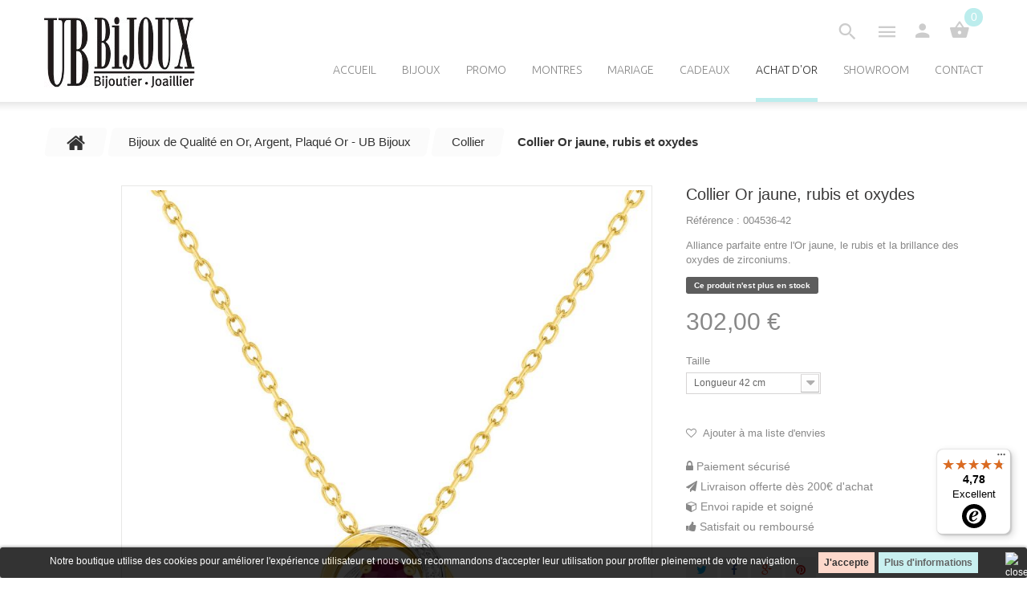

--- FILE ---
content_type: text/html; charset=utf-8
request_url: https://www.ubbijoux.com/collier/21747-collier-or-jaune-rubis-et-oxydes.html
body_size: 19091
content:
<!DOCTYPE HTML> <!--[if lt IE 7]><html class="no-js lt-ie9 lt-ie8 lt-ie7" lang="fr-fr"><![endif]--> <!--[if IE 7]><html class="no-js lt-ie9 lt-ie8 ie7" lang="fr-fr"><![endif]--> <!--[if IE 8]><html class="no-js lt-ie9 ie8" lang="fr-fr"><![endif]--> <!--[if gt IE 8]><html class="no-js ie9" lang="fr-fr"><![endif]--><html lang="fr-fr"><head><meta charset="utf-8" /><title>Collier Or jaune, rubis et oxydes</title><meta name="description" content="Tous les modèles de colliers et chaines en Or jaune, rubis et oxydes sont en vente dans votre bijouterie UBBijoux. Trouvez votre style grâce à notre large choix de bijoux, alors collier en or ou fantaisie ou encore sautoir, faites votre choix !" /><meta name="keywords" content="collier or jaune,rubis et oxydes de zirconium,collier en or jaune et rubis,collier femme en or jaune serti pierres blanches,collier or jaune et zircon,collier femme avec oxydes de zirconium" /><meta name="generator" content="PrestaShop" /><meta name="robots" content="index,follow" /><meta name="viewport" content="width=device-width, minimum-scale=0.25, maximum-scale=1.0, initial-scale=1.0" /><meta name="apple-mobile-web-app-capable" content="yes" /><link rel="icon" type="image/vnd.microsoft.icon" href="/img/favicon.jpg?1752759683" /><link rel="shortcut icon" type="image/x-icon" href="/img/favicon.jpg?1752759683" /><link rel="stylesheet" href="https://cdn.jsdelivr.net/npm/@alma/widgets@3.x.x/dist/widgets.min.css" media="all" /><link rel="stylesheet" href="https://www.ubbijoux.com/themes/theme1280/cache/v_235_821d48f15f06fd9c18fcf7b05688283e_all.css" media="all" /><link rel="stylesheet" href="https://www.ubbijoux.com/themes/theme1280/cache/v_235_8874a0af9c4919fcdb5642737bd8d2c5_print.css" media="print" /> <script type="text/javascript">/* <![CDATA[ */;var CUSTOMIZE_TEXTFIELD=1;var FancyboxI18nClose='Fermer';var FancyboxI18nNext='Suivant';var FancyboxI18nPrev='Pr&eacute;c&eacute;dent';var PS_CATALOG_MODE=false;var added_to_wishlist='Le produit a été ajouté à votre liste.';var ajax_allowed=true;var ajaxsearch=true;var allowBuyWhenOutOfStock=false;var attribute_anchor_separator='-';var attributesCombinations=[{"id_attribute":"61","id_attribute_group":"3","attribute":"longueur_42_cm","group":"taillechaine"}];var availableLaterValue='Rupture momentanée';var availableNowValue='En stock';var baseDir='https://www.ubbijoux.com/';var baseUri='https://www.ubbijoux.com/';var combinations={"8812":{"attributes_values":{"3":"Longueur 42 cm"},"attributes":[61],"price":53.33,"specific_price":[],"ecotax":0,"weight":0,"quantity":0,"reference":"004536-42","unit_impact":0,"minimal_quantity":"1","date_formatted":"","available_date":"","id_image":-1,"list":"'61'"}};var combinationsFromController={"8812":{"attributes_values":{"3":"Longueur 42 cm"},"attributes":[61],"price":53.33,"specific_price":[],"ecotax":0,"weight":0,"quantity":0,"reference":"004536-42","unit_impact":0,"minimal_quantity":"1","date_formatted":"","available_date":"","id_image":-1,"list":"'61'"}};var contentOnly=false;var currency={"id":1,"name":"Euro","iso_code":"EUR","iso_code_num":"978","sign":"\u20ac","blank":"1","conversion_rate":"1.000000","deleted":"0","format":"2","decimals":"1","active":"1","prefix":"","suffix":" \u20ac","id_shop_list":null,"force_id":false};var currencyBlank=1;var currencyFormat=2;var currencyRate=1;var currencySign='€';var currentDate='2026-01-23 20:46:22';var customerGroupWithoutTax=false;var customizationFields=false;var customizationIdMessage='Personnalisation';var default_eco_tax=0;var delete_txt='Supprimer';var displayDiscountPrice='0';var displayList=false;var displayPrice=0;var doesntExist='Ce produit n\'existe pas dans cette déclinaison. Vous pouvez néanmoins en sélectionner une autre.';var doesntExistNoMore='Ce produit n\'est plus en stock';var doesntExistNoMoreBut='avec ces options mais reste disponible avec d\'autres options';var ecotaxTax_rate=0;var fieldRequired='Vous devez indiquer la personnalisation souhaitée et l\'enregistrer avant d\'ajouter votre produit au panier.';var freeProductTranslation='Offert !';var freeShippingTranslation='Livraison gratuite !';var generated_date=1769197582;var groupReduction=0;var group_reduction=0;var hasDeliveryAddress=false;var idDefaultImage=30149;var id_lang=2;var id_product=21747;var img_dir='https://www.ubbijoux.com/themes/theme1280/img/';var img_prod_dir='https://www.ubbijoux.com/img/p/';var img_ps_dir='https://www.ubbijoux.com/img/';var instantsearch=true;var isGuest=0;var isLogged=0;var isMobile=false;var jqZoomEnabled=false;var loggin_required='Vous devez être connecté pour gérer votre liste d\'envies.';var maxQuantityToAllowDisplayOfLastQuantityMessage=0;var minimalQuantity=1;var mywishlist_url='https://www.ubbijoux.com/module/blockwishlist/mywishlist';var noTaxForThisProduct=false;var oosHookJsCodeFunctions=[];var page_name='product';var placeholder_blocknewsletter='Saisissez votre adresse e-mail';var priceDisplayMethod=0;var priceDisplayPrecision=2;var productAvailableForOrder=true;var productBasePriceTaxExcl=251.666667;var productBasePriceTaxExcluded=251.666667;var productBasePriceTaxIncl=302;var productColumns='1';var productHasAttributes=true;var productPrice=302;var productPriceTaxExcluded=198.333333;var productPriceTaxIncluded=238;var productPriceWithoutReduction=302;var productReference='004536';var productShowPrice=true;var productUnitPriceRatio=0;var product_fileButtonHtml='Ajouter';var product_fileDefaultHtml='Aucun fichier sélectionné';var product_specific_price=[];var quantitiesDisplayAllowed=false;var quantityAvailable=0;var quickView=false;var reduction_percent=0;var reduction_price=0;var removingLinkText='supprimer cet article du panier';var roundMode=2;var search_url='https://www.ubbijoux.com/recherche';var search_url_local='https://www.ubbijoux.com/module/tmsearch/search';var sharing_img='https://www.ubbijoux.com/30149/collier-or-jaune-rubis-et-oxydes.jpg';var sharing_name='Collier Or jaune, rubis et oxydes';var sharing_url='https://www.ubbijoux.com/collier/21747-collier-or-jaune-rubis-et-oxydes.html';var specific_currency=false;var specific_price=0;var static_token='d19dc6b0101b62e27c5d7d2beab21ef2';var stf_msg_error='Votre e-mail n\'a pas pu être envoyé. Veuillez vérifier l\'adresse et réessayer.';var stf_msg_required='Vous n\'avez pas rempli les champs requis';var stf_msg_success='Votre e-mail a bien été envoyé';var stf_msg_title='Envoyer à un ami';var stf_secure_key='e65bcdb5baa05cd4078dcacd6608b052';var stock_management=1;var taxRate=20;var tmsearch_description=true;var tmsearch_height=180;var tmsearch_image=true;var tmsearch_limit=true;var tmsearch_limit_num=3;var tmsearch_manufacturer=true;var tmsearch_price=true;var tmsearch_reference=true;var tmsearch_scroll=false;var toBeDetermined='À définir';var token='d19dc6b0101b62e27c5d7d2beab21ef2';var upToTxt='Jusqu\'à';var uploading_in_progress='Envoi en cours, veuillez patienter...';var usingSecureMode=true;var wishlistProductsIds=false;/* ]]> */</script> <script type="text/javascript" src="https://www.ubbijoux.com/themes/theme1280/cache/v_160_d36dee1c41f99a4b9ce63d4913912624.js"></script> <script type="text/javascript" src="https://cdn.jsdelivr.net/npm/@alma/widgets@3.x.x/dist/widgets.umd.js"></script> <script type="text/javascript" src="https://maps.google.com/maps/api/js?key=AIzaSyDzfQ8CPFauw2CAMAYJuxAvg9GItL9M7pI&amp;region=FR"></script> <meta property="og:type" content="product" /><meta property="og:url" content="https://www.ubbijoux.com/collier/21747-collier-or-jaune-rubis-et-oxydes.html" /><meta property="og:title" content="Collier Or jaune, rubis et oxydes" /><meta property="og:site_name" content="UB Bijoux" /><meta property="og:description" content="Tous les modèles de colliers et chaines en Or jaune, rubis et oxydes sont en vente dans votre bijouterie UBBijoux. Trouvez votre style grâce à notre large choix de bijoux, alors collier en or ou fantaisie ou encore sautoir, faites votre choix !" /><meta property="og:image" content="https://www.ubbijoux.com/30149-large_default/collier-or-jaune-rubis-et-oxydes.jpg" /><meta property="product:pretax_price:amount" content="251.67" /><meta property="product:pretax_price:currency" content="EUR" /><meta property="product:price:amount" content="302" /><meta property="product:price:currency" content="EUR" /><script type="text/javascript">/* <![CDATA[ */;$(document).ready(function(){$("#scrolltop").appendTo("body");$('a.scrollTo').bind('click',function(event){$('html, body').animate({scrollTop:"0"},1000);event.preventDefault();});});$(window).scroll(function(){var $this=$(this)
if($this.scrollTop()>150){$(".scrolltop").fadeIn();}else{$(".scrolltop").fadeOut();}});/* ]]> */</script> <div id="scrolltop" class="scrolltop" style="display: none;"> <a class="scrollTo" href="#"><img src="/modules/scrolltop/retour-haut-page.png" style="margin-right: 110px;"></a></div><script defer type="text/javascript">/* <![CDATA[ */;function updateFormDatas(){var nb=$('#quantity_wanted').val();var id=$('#idCombination').val();$('.paypal_payment_form input[name=quantity]').val(nb);$('.paypal_payment_form input[name=id_p_attr]').val(id);}$(document).ready(function(){var baseDirPP=baseDir.replace('http:','https:');if($('#in_context_checkout_enabled').val()!=1){$(document).on('click','#payment_paypal_express_checkout',function(){$('#paypal_payment_form_cart').submit();return false;});}var jquery_version=$.fn.jquery.split('.');if(jquery_version[0]>=1&&jquery_version[1]>=7){$('body').on('submit',".paypal_payment_form",function(){updateFormDatas();});}else{$('.paypal_payment_form').live('submit',function(){updateFormDatas();});}function displayExpressCheckoutShortcut(){var id_product=$('input[name="id_product"]').val();var id_product_attribute=$('input[name="id_product_attribute"]').val();$.ajax({type:"GET",url:baseDirPP+'/modules/paypal/express_checkout/ajax.php',data:{get_qty:"1",id_product:id_product,id_product_attribute:id_product_attribute},cache:false,success:function(result){if(result=='1'){$('#container_express_checkout').slideDown();}else{$('#container_express_checkout').slideUp();}return true;}});}$('select[name^="group_"]').change(function(){setTimeout(function(){displayExpressCheckoutShortcut()},500);});$('.color_pick').click(function(){setTimeout(function(){displayExpressCheckoutShortcut()},500);});if($('body#product').length>0){setTimeout(function(){displayExpressCheckoutShortcut()},500);}var modulePath='modules/paypal';var subFolder='/integral_evolution';var fullPath=baseDirPP+modulePath+subFolder;var confirmTimer=false;if($('form[target="hss_iframe"]').length==0){if($('select[name^="group_"]').length>0)displayExpressCheckoutShortcut();return false;}else{checkOrder();}function checkOrder(){if(confirmTimer==false)confirmTimer=setInterval(getOrdersCount,1000);}});/* ]]> */</script><style>.lgcookieslaw_banner {
		display: table;
		width:100%;
		position:fixed;
		left:0;
		repeat-x scroll left top;
		background: #000000;
		border-color: #000000;
		border-left: 1px solid #000000;
		border-radius: 3px 3px 3px 3px;
		border-right: 1px solid #000000;
		color: #FFFFFF !important;
		z-index: 99999;
		border-style: solid;
		border-width: 1px;
		margin: 0;
		outline: medium none;
		text-align: center;
		vertical-align: middle;
		text-shadow: 0 0 0 0;
		-webkit-box-shadow: 0px 1px 5px 0px #000000;
		-moz-box-shadow:    0px 1px 5px 0px #000000;
		box-shadow:         0px 1px 5px 0px #000000;
		font-size: 12px;
	
		bottom:0;;
		opacity:0.8;
	
	}

	.lgcookieslaw_banner > form
	{
		position:relative;
	}

	.lgcookieslaw_banner span.lgcookieslaw_btn
	{
		border-color: #fdcfbf !important;
		background: #fdcfbf !important;
		color: #000000 !important;
		text-align: center;
		margin: 5px 0px 5px 0px;
		padding: 5px 7px;
		display: inline-block;
		border: 0;
		font-weight: bold;
		height: 26px;
		line-height: 16px;
		width: auto;
		font-size: 12px;
		cursor: pointer;
	}

	.lgcookieslaw_banner span:hover.lgcookieslaw_btn
	{
		moz-opacity:0.85;
		opacity: 0.85;
		filter: alpha(opacity=85);
	}

	.lgcookieslaw_banner a.lgcookieslaw_btn
	{
		border-color: #bceded;
		background: #bceded;
		color: #3b3b3b !important;
		margin: 5px 0px 5px 0px;
		text-align: center;
		padding: 5px 7px;
		display: inline-block;
		border: 0;
		font-weight: bold;
		height: 26px;
		line-height: 16px;
		width: auto;
		font-size: 12px;
	}

	@media (max-width: 768px) {
		.lgcookieslaw_banner span.lgcookieslaw_btn,
		.lgcookieslaw_banner a.lgcookieslaw_btn {
			height: auto;
		}
	}

	.lgcookieslaw_banner a:hover.lgcookieslaw_btn
	{
		moz-opacity:0.85;
		opacity: 0.85;
		filter: alpha(opacity=85);
	}

	.lgcookieslaw_close_banner_btn
	{
		cursor:pointer;
		height:21px;
		max-width:21px;
		width:21px;
	}

	.lgcookieslaw_container {
		display:table;
		margin: 0 auto;
	}

	.lgcookieslaw_button_container {
		display:table-cell;
		padding:0px;
		vertical-align: middle;
	}

	.lgcookieslaw_button_container div{
		display:table-cell;
		padding: 0px 5px 0px 0px;
		vertical-align: middle;
	}

	.lgcookieslaw_message {
		display:table-cell;
		font-size: 12px;
		padding:2px 25px 5px 5px;
		vertical-align: middle;
	}

	.lgcookieslaw_message p{
		margin: 0;
	}

	.lgcookieslaw_btn-close {
		position:absolute;
		right:5px;
		top:5px;
	}</style> <script type="text/javascript">/* <![CDATA[ */;function closeinfo()
{var obj=document.getElementById("lgcookieslaw_banner");obj.style.display='none';setCookie("__lglaw",1,31536000);}
function setCookie(cname,cvalue,exdays){var d=new Date();d.setTime(d.getTime()+(exdays*1000));var expires="expires="+d.toUTCString();document.cookie=cname+"="+cvalue+";"+expires+";path=/";}
function ready(fn){if(document.attachEvent?document.readyState==="complete":document.readyState!=="loading"){fn();}else{document.addEventListener('DOMContentLoaded',fn);}}
ready(function(){var banner=document.getElementById("lgcookieslaw_accept");if(banner!=null){banner.addEventListener("click",function(){closeinfo();});}});/* ]]> */</script> <script type="text/javascript">/* <![CDATA[ */;(window.gaDevIds=window.gaDevIds||[]).push('d6YPbH');(function(i,s,o,g,r,a,m){i['GoogleAnalyticsObject']=r;i[r]=i[r]||function(){(i[r].q=i[r].q||[]).push(arguments)},i[r].l=1*new Date();a=s.createElement(o),m=s.getElementsByTagName(o)[0];a.async=1;a.src=g;m.parentNode.insertBefore(a,m)})(window,document,'script','//www.google-analytics.com/analytics.js','ga');ga('create','UA-490281-1','auto');ga('require','ec');/* ]]> */</script> <link href='https://fonts.googleapis.com/css?family=Ubuntu:300,400,500,700' rel='stylesheet' type='text/css'> <!--[if IE 8]> <script src="https://oss.maxcdn.com/libs/html5shiv/3.7.0/html5shiv.js"></script> <script src="https://oss.maxcdn.com/libs/respond.js/1.3.0/respond.min.js"></script> <![endif]--> <script>/* <![CDATA[ */;(function(w,d,s,l,i){w[l]=w[l]||[];w[l].push({'gtm.start':new Date().getTime(),event:'gtm.js'});var f=d.getElementsByTagName(s)[0],j=d.createElement(s),dl=l!='dataLayer'?'&l='+l:'';j.async=true;j.src='https://www.googletagmanager.com/gtm.js?id='+i+dl;f.parentNode.insertBefore(j,f);})(window,document,'script','dataLayer','GTM-TSBJ9ST');/* ]]> */</script>  <script async src="https://www.googletagmanager.com/gtag/js?id=G-N16SQP5MQH"></script> <script>/* <![CDATA[ */;window.dataLayer=window.dataLayer||[];function gtag(){dataLayer.push(arguments);}
gtag('js',new Date());gtag('config','G-N16SQP5MQH');/* ]]> */</script> </head><body id="product" class="product product-21747 product-collier-or-jaune-rubis-et-oxydes category-761 category-collier hide-left-column hide-right-column lang_fr one-column"> <!--[if IE 8]><div style='clear:both;height:59px;padding:0 15px 0 15px;position:relative;z-index:10000;text-align:center;'><a href="//www.microsoft.com/windows/internet-explorer/default.aspx?ocid=ie6_countdown_bannercode"><img src="http://storage.ie6countdown.com/assets/100/images/banners/warning_bar_0000_us.jpg" border="0" height="42" width="820" alt="You are using an outdated browser. For a faster, safer browsing experience, upgrade for free today." /></a></div> <![endif]--><div id="popupLightbox" style="display: none;"><div id="popupLightboxInner" style="width: 800px; text-align:justify"><div id="feedback"> <b>LES OFFRES EN COURS SUR UBBIJOUX.COM</b> <br><br> <br /> <b>Notice</b>: Undefined index: conditionsOffres in <b>/home/WwwBSD/ubbijoux.fr/web/v2/cache/smarty/compile/9f/b8/0c/9fb80c36055539927ebd4dbbd0badef4586fa295.file.header.tpl.php</b> on line <b>185</b><br /> <br /> <b>Notice</b>: Trying to get property of non-object in <b>/home/WwwBSD/ubbijoux.fr/web/v2/cache/smarty/compile/9f/b8/0c/9fb80c36055539927ebd4dbbd0badef4586fa295.file.header.tpl.php</b> on line <b>185</b><br /></div><div style="margin-top:20px; text-align:center"> <button class="btn btn-info" onclick="jQuery('#popupLightbox').fadeOut();"> Fermer </button></div></div></div><div id="page"><div class="header-container"> <header id="header"><div class="nav"><div class="container"><div class="row"> <nav><div class=""><div class="shopping_cart"> <a href="https://www.ubbijoux.com/commande" title="Voir mon panier" rel="nofollow"> <b>Panier</b> <span class="ajax_cart_quantity unvisible">0</span> <span class="ajax_cart_product_txt unvisible">Produit</span> <span class="ajax_cart_product_txt_s unvisible">Produits</span> <span class="ajax_cart_total unvisible"> </span> <span class="ajax_cart_no_product">0</span> </a><div class="cart_block block"><div class="block_content"><div class="cart_block_list"><p class="cart_block_no_products"> Aucun produit</p><div class="cart-prices"><div class="cart-prices-line first-line unvisible"> <span class="cart_block_shipping_cost ajax_cart_shipping_cost"> À définir </span> <span> Livraison </span></div><div class="cart-prices-line last-line"> <span class="price cart_block_total ajax_block_cart_total">0,00 €</span> <span>Total</span></div></div><p class="cart-buttons"> <a id="button_order_cart" class="btn btn-default btn-sm icon-right" href="https://www.ubbijoux.com/commande" title="Commander" rel="nofollow"> <span> Commander </span> </a></p></div></div></div></div></div><div id="layer_cart"><div class="clearfix"><div class="layer_cart_product col-xs-12 col-md-6"> <span class="cross" title="Fermer la fenêtre"></span> <span class="title"> <i class="fa fa-check"></i> Produit ajouté au panier avec succès </span><div class="product-image-container layer_cart_img"></div><div class="layer_cart_product_info"> <span id="layer_cart_product_title" class="product-name"></span> <span id="layer_cart_product_attributes"></span><div> <strong class="dark">Quantité</strong> <span id="layer_cart_product_quantity"></span></div><div> <strong class="dark">Total</strong> <span id="layer_cart_product_price"></span></div></div></div><div class="layer_cart_cart col-xs-12 col-md-6"> <span class="title"> <span class="ajax_cart_product_txt_s unvisible"> Il y a <span class="ajax_cart_quantity">0</span> produits dans votre panier. </span> <span class="ajax_cart_product_txt "> Il y a 1 produit dans votre panier. </span> </span><div class="layer_cart_row"> <strong class="dark"> Total produits </strong> <span class="ajax_block_products_total"> </span></div><div class="layer_cart_row"> <strong class="dark unvisible"> Frais de port&nbsp; </strong> <span class="ajax_cart_shipping_cost unvisible"> À définir </span></div><div class="layer_cart_row"> <strong class="dark"> Total </strong> <span class="ajax_block_cart_total"> </span></div><div class="button-container"> <span class="continue btn btn-default btn-md icon-left" title="Continuer mes achats"> <span> Continuer mes achats </span> </span> <a class="btn btn-default btn-md icon-right" href="https://www.ubbijoux.com/commande" title="Commander" rel="nofollow"> <span> Commander </span> </a></div></div></div><div class="crossseling"></div></div><div class="layer_cart_overlay"></div><div id="header-login"><div class="current header_user_info"><a href="#" onclick="return false;">Connexion</a></div><ul id="header-login-content" class="toogle_content"><li><form action="https://www.ubbijoux.com/authentification" method="post" id="header_login_form"><div id="create_header_account_error" class="alert alert-danger" style="display:none;"></div><div class="form_content clearfix"><div class="form-group"> <label for="header-email">Adresse e-mail</label> <input class="is_required validate account_input form-control" data-validate="isEmail" type="text" id="header-email" name="header-email" value="" /></div><div class="form-group"> <label for="header-passwd">Mot de passe</label> <span><input class="is_required validate account_input form-control" type="password" data-validate="isPasswd" id="header-passwd" name="header-passwd" value="" autocomplete="off" /></span></div><p class="submit"> <button type="button" id="HeaderSubmitLogin" name="HeaderSubmitLogin" class="btn btn-default btn-sm"> <i class="fa fa-lock left"></i> Connexion </button></p><p> <a href="https://www.ubbijoux.com/mon-compte" class="create">Créez votre compte</a></p><p> <a href="https://www.ubbijoux.com/mot-de-passe-oublie" class="create">Mot de passe oublié ?</a></p><div class="clearfix"></div></div></form></li></ul></div><script type="text/javascript">/* <![CDATA[ */;function toggleBlocCMS(){var subUl=$('#btn-bloccms .toogle_content');if(subUl.is(':hidden'))
{subUl.slideDown();$("#btn-bloccms .current").addClass(activeClass);}
else
{subUl.slideUp();$("#btn-bloccms .current").removeClass(activeClass);}}
$(document).on('click',function(e){e.stopPropagation();var subUl=$('#btn-bloccms .toogle_content');if(!subUl.is(':hidden'))
{subUl.slideUp();$("#btn-bloccms .current").removeClass('active');}});/* ]]> */</script> <div id="btn-bloccms"><div id="bloccms_but_id" class="current" onclick="toggleBlocCMS()"><i class="bloccms"></i></div><div id="bloccms_page" class="toogle_content clearfix"><div id="informations_block_left_3" class="informations_block_left"><ul class="block_content"><li> <a href="https://www.ubbijoux.com/content/4-a-propos" title="Bijoutier, Joaillier de Besançon depuis 1885 - UB Bijoux">Bijoutier, Joaillier de Besançon depuis 1885 - UB Bijoux</a></li></ul></div><div id="informations_block_left_9" class="informations_block_left"><ul class="block_content"><li> <a href="https://www.ubbijoux.com/content/24-nos-engagements" title="Nos engagements">Nos engagements</a></li></ul></div><div id="informations_block_left_4" class="informations_block_left"><ul class="block_content"><li> <a href="https://www.ubbijoux.com/content/5-paiement-securise" title="Paiement sécurisé">Paiement sécurisé</a></li></ul></div><div id="informations_block_left_10" class="informations_block_left"><ul class="block_content"><li> <a href="https://www.ubbijoux.com/content/8-delai-livraison" title="Livraison">Livraison</a></li></ul></div><div id="informations_block_left_5" class="informations_block_left"><ul class="block_content"><li> <a href="https://www.ubbijoux.com/content/27-satisfait-ou-rembourse" title="Satisfait ou remboursé">Satisfait ou remboursé</a></li></ul></div><div id="informations_block_left_6" class="informations_block_left"><ul class="block_content"><li> <a href="https://www.ubbijoux.com/content/28-garantie" title="Garantie 2 ans">Garantie 2 ans</a></li></ul></div><div id="informations_block_left_7" class="informations_block_left"><ul class="block_content"><li> <a href="https://www.ubbijoux.com/content/2-mentions-legales" title="Mentions légales">Mentions légales</a></li></ul></div><div id="informations_block_left_8" class="informations_block_left"><ul class="block_content"><li> <a href="https://www.ubbijoux.com/content/3-conditions-generales-de-ventes" title="Conditions Générales de Vente">Conditions Générales de Vente</a></li></ul></div></div></div><div id="btn-search"><div id="search_but_id" class="current"><i class="search"></i></div><div id="tmsearch" class="toogle_content clearfix"><form id="tmsearchbox" method="get" action="//www.ubbijoux.com/recherche" > <input type="hidden" name="controller" value="search" /> <input type="hidden" name="orderby" value="position" /> <input type="hidden" name="orderway" value="desc" /> <input class="tm_search_query form-control" type="text" id="tm_search_query" name="search_query" placeholder="Rechercher" value="" /> <button type="submit" name="tm_submit_search" class="btn btn-default button-search"> <span>Rechercher</span> </button></form></div></div><div class="languagesNcurrencies"><a href="#" class="LCtoggleButton"></a><div class="dropdown"></div></div> </nav></div></div></div><div class="top"><div class="container"><div class="row"><div id="header_logo"> <a href="https://www.ubbijoux.com/" title="UB Bijoux"> <img class="logo img-responsive" src="https://www.ubbijoux.com/img/ub-bijoux-logo-1470399089.jpg" alt="UB Bijoux" width="188" height="89"/> </a></div><div class="top_menu top-level tmmegamenu_item"><div class="menu-title tmmegamenu_item">Menu</div><ul class="menu clearfix top-level-menu tmmegamenu_item"><li class=" top-level-menu-li tmmegamenu_item it_17141096"><a class="it_17141096 top-level-menu-li-a tmmegamenu_item" href="/">Accueil</a></li><li class=" top-level-menu-li tmmegamenu_item it_29244186"><a class="it_29244186 top-level-menu-li-a tmmegamenu_item" href="https://www.ubbijoux.com/746-bijoux">Bijoux</a><div class="is-megamenu tmmegamenu_item first-level-menu it_29244186"><div id="megamenu-row-2-1" class="megamenu-row row megamenu-row-1"><div id="column-2-1-1" class="megamenu-col megamenu-col-1-1 col-sm-2 "><ul class="content"></ul></div><div id="column-2-1-2" class="megamenu-col megamenu-col-1-2 col-sm-2 "><ul class="content"><li class="types html"><h3></h3><ul><li class="category"><a href="/758-bracelet" title="Bracelet">Bracelet</a></li><li class="category"><a href="/759-gourmette" title="Gourmette">Gourmette</a></li><li class="category"><a href="/760-chaine" title="Chaine">Chaine</a></li><li class="category"><a href="/761-collier" title="Collier">Collier</a></li><li class="category"><a href="/762-pendentif" title="Pendentif">Pendentif</a></li><li class="category"><a href="/799-medaille" title="Médaille">Médaille</a></li><li class="category"><a href="/763-autres-bijoux-accessoires" title="Autres bijoux &amp; accessoires">Autres bijoux &amp; accessoires</a></li></ul></li></ul></div><div id="column-2-1-3" class="megamenu-col megamenu-col-1-3 col-sm-2 "><ul class="content"><li class="genre html"><h3></h3><pre>PAR GENRE :</pre><ul><li class="category"><a href="/764-bijou-femme" title="Femme">Femme</a></li><li class="category"><a href="/765-bijou-homme" title="Homme">Homme</a></li><li class="category"><a href="/766-bijou-enfant" title="Enfant">Enfant</a></li></ul></li></ul></div><div id="column-2-1-4" class="megamenu-col megamenu-col-1-4 col-sm-2 "><ul class="content"><li class="matiere html"><h3></h3><pre>PAR MATIERE :</pre><ul><li class="category"><a href="/767-bijou-or" title="Bijou Or">Or</a></li><li class="category"><a href="/768-bijou-argent" title="Bijou Argent">Argent</a></li><li class="category"><a href="/769-bijou-plaque-or" title="Bijou Plaqué Or">Plaqué Or</a></li><li class="category"><a href="/770-bijou-acier" title="Bijou Acier">Acier</a></li><li class="category"><a href="/771-bijou-diamant" title="Bijou Diamant">Diamant</a></li><li class="category"><a href="/773-bijou-perle" title="Bijou Perle">Perle</a></li></ul></li></ul></div><div id="column-2-1-5" class="megamenu-col megamenu-col-1-5 col-sm-2 "><ul class="content"><li class="budget html"><h3></h3><pre>PAR BUDGET :</pre><ul><li class="category"><a href="/774--de-80" title="Bijoux à - de 80€">- de 80€</a></li><li class="category"><a href="/775-80-a-150" title="Bijoux à moins de 150€">80 à 150€</a></li><li class="category"><a href="/776-151-a-300" title="Bijoux à moins de 300€">151 à 300€</a></li><li class="category"><a href="/777-301-a-600" title="Bijoux à moins de 600€">301 à 600€</a></li><li class="category"><a href="/778--de-600" title="Bijoux à + de 600€">+ de 600€</a></li></ul></li></ul></div><div id="column-2-1-6" class="megamenu-col megamenu-col-1-6 col-sm-2 "><ul class="content"><li class="marque html"><h3></h3><pre>PAR MARQUE :</pre><p><strong><a href="https://www.ubbijoux.com/69_go-mademoiselle">Go Mademoiselle</a></strong></p><p><a href="/750-bracelet-nomination" title="Bracelet Nomination"><strong>Nomination</strong></a></p><p><a href="/42_les-georgettes" title="Bijoux les Georgettes"><strong>Les Georgettes</strong></a></p><p><a href="/57_spark" title="Bijoux Spark"><strong>Spark</strong></a></p><p><a href="/56_lip" title="Montres Lip"><strong>Lip</strong></a></p><p><a href="/bijoux-de-marque" title="Bijoux de marque">Toutes les marques</a></p></li></ul></div></div><div id="megamenu-row-2-2" class="megamenu-row row megamenu-row-2"><div id="column-2-2-1" class="megamenu-col megamenu-col-2-1 col-sm-6 "><ul class="content"><li class="megamenu_banner"> <a href="/42_les-georgettes" > <img class="img-responsive" src="/modules/tmmegamenu/images/9954ee01f3976ff2313522e7e0ebc7c50e2eb928_540 x 154 les Georgettes.jpg" alt="540 x 154 les Georgettes" /> </a></li></ul></div><div id="column-2-2-2" class="megamenu-col megamenu-col-2-2 col-sm-6 "><ul class="content"><li class="megamenu_banner"> <a href="/750-bracelet-nomination" > <img class="img-responsive" src="/modules/tmmegamenu/images/5f232e433d0fd89d44e520aef769635d904c8cbf_540 x 154 Nomination.jpg" alt="540 x 154 Nomination" /> </a></li></ul></div></div></div></li><li class=" top-level-menu-li tmmegamenu_item it_36825493"><a class="it_36825493 top-level-menu-li-a tmmegamenu_item" href="https://www.ubbijoux.com/952-promo">Promo</a></li><li class="menu-montres simple top-level-menu-li tmmegamenu_item it_72718161"><a class="it_72718161 top-level-menu-li-a tmmegamenu_item" href="https://www.ubbijoux.com/30-montres">Montres</a><ul class="is-simplemenu tmmegamenu_item first-level-menu it_72718161"><li class="category"><a href="https://www.ubbijoux.com/800-montre-femme" title="Montres femme">Montres femme</a></li><li class="category"><a href="https://www.ubbijoux.com/801-montre-homme" title="Montres homme">Montres homme</a></li><li class="category"><a href="https://www.ubbijoux.com/802-montre-enfant" title="Montres enfant">Montres enfant</a></li></ul></li><li class=" top-level-menu-li tmmegamenu_item it_33889771"><a class="it_33889771 top-level-menu-li-a tmmegamenu_item" href="https://www.ubbijoux.com/753-alliance-mariage">Mariage</a></li><li class=" top-level-menu-li tmmegamenu_item it_95357729"><a class="it_95357729 top-level-menu-li-a tmmegamenu_item" href="https://www.ubbijoux.com/828-idees-cadeau-par-evenement">Cadeaux</a><div class="is-megamenu tmmegamenu_item first-level-menu it_95357729"><div id="megamenu-row-6-1" class="megamenu-row row megamenu-row-1"><div id="column-6-1-1" class="megamenu-col megamenu-col-1-1 col-sm-2 "><ul class="content"><li class="category"><a href="https://www.ubbijoux.com/747-par-genre-" title="Par genre :">Par genre :</a><ul><li class="category"><a href="https://www.ubbijoux.com/764-bijou-femme" title="Bijoux Femme">Bijoux Femme</a></li><li class="category"><a href="https://www.ubbijoux.com/765-bijou-homme" title="Bijoux homme">Bijoux homme</a></li><li class="category"><a href="https://www.ubbijoux.com/766-bijou-enfant" title="Bijoux Enfant">Bijoux Enfant</a></li></ul></li><li class="category"><a href="https://www.ubbijoux.com/749-par-budget-" title="Par budget :">Par budget :</a><ul><li class="category"><a href="https://www.ubbijoux.com/774--de-80" title="- de 80€">- de 80€</a></li><li class="category"><a href="https://www.ubbijoux.com/775-80-a-150" title="80 à 150€">80 à 150€</a></li><li class="category"><a href="https://www.ubbijoux.com/776-151-a-300" title="151 à 300€">151 à 300€</a></li><li class="category"><a href="https://www.ubbijoux.com/777-301-a-600" title="301 à 600€">301 à 600€</a></li><li class="category"><a href="https://www.ubbijoux.com/778--de-600" title="+ de 600€">+ de 600€</a></li></ul></li></ul></div><div id="column-6-1-2" class="megamenu-col megamenu-col-1-2 col-sm-2 "><ul class="content"><li class="category"><a href="https://www.ubbijoux.com/828-idees-cadeau-par-evenement" title="Par événement :">Par événement :</a><ul><li class="category"><a href="https://www.ubbijoux.com/829-idee-cadeau-anniversaire" title="Anniversaire">Anniversaire</a></li><li class="category"><a href="https://www.ubbijoux.com/830-idee-cadeau-mariage" title="Mariage">Mariage</a></li><li class="category"><a href="https://www.ubbijoux.com/831-idee-cadeau-fete-des-meres" title="Fête des mères">Fête des mères</a></li><li class="category"><a href="https://www.ubbijoux.com/832-idee-cadeau-fete-des-peres" title="Fête des pères">Fête des pères</a></li><li class="category"><a href="https://www.ubbijoux.com/833-idee-cadeau-noel" title="Noël">Noël</a></li><li class="category"><a href="https://www.ubbijoux.com/834-idee-cadeau-saint-valentin" title="Saint Valentin">Saint Valentin</a></li><li class="category"><a href="https://www.ubbijoux.com/835-idee-cadeau-bapteme" title="Baptême">Baptême</a></li><li class="category"><a href="https://www.ubbijoux.com/836-idee-cadeau-communion" title="Communion">Communion</a></li><li class="category"><a href="https://www.ubbijoux.com/837-idee-cadeau-fiancailles" title="Fiançailles">Fiançailles</a></li><li class="category"><a href="https://www.ubbijoux.com/838-idee-cadeau-naissance" title="Naissance">Naissance</a></li></ul></li></ul></div><div id="column-6-1-4" class="megamenu-col megamenu-col-1-4 col-sm-4 "><ul class="content"><li class="megamenu_banner"> <a href=" " > <img class="img-responsive" src="/modules/tmmegamenu/images/a7b904567ff58618eeb927b8a73fabfa6c14c540_UB_Bijoux_Besancon.jpg" alt="Habillage cadeau" /> </a></li></ul></div></div></div></li><li class=" simple sfHoverForce top-level-menu-li tmmegamenu_item it_41883967"><a class="it_41883967 top-level-menu-li-a tmmegamenu_item" href="https://www.ubbijoux.com/content/16-achat-d-or">Achat d'Or</a><ul class="is-simplemenu tmmegamenu_item first-level-menu it_41883967"><li class="sfHover cms-page"> <a href="https://www.ubbijoux.com/content/16-achat-d-or" title="Achat d&#039;Or - UB Bijoux">Achat d&#039;Or - UB Bijoux</a></li><li class="cms-page"> <a href="https://www.ubbijoux.com/content/17-achat-d-argent" title="Achat d&#039;Argent - UB Bijoux">Achat d&#039;Argent - UB Bijoux</a></li><li class="cms-page"> <a href="https://www.ubbijoux.com/content/18-achat-de-platine" title="Achat de Platine - UB Bijoux">Achat de Platine - UB Bijoux</a></li><li class="cms-page"> <a href="https://www.ubbijoux.com/content/19-vente-d-or-besancon" title="Vente d&#039;Or - UB Bijoux">Vente d&#039;Or - UB Bijoux</a></li></ul></li><li class=" top-level-menu-li tmmegamenu_item it_60583647"><a class="it_60583647 top-level-menu-li-a tmmegamenu_item" href="https://www.ubbijoux.com/content/11-bijouterie-besancon">Showroom</a><div class="is-megamenu tmmegamenu_item first-level-menu it_60583647"><div id="megamenu-row-8-4" class="megamenu-row row megamenu-row-4"><div id="column-8-4-1" class="megamenu-col megamenu-col-4-1 col-sm-6 "><ul class="content"><li class="html"><h3>UB Bijoux, votre bijouterie à Besançon</h3><p>UB Bijoux est l'une des plus anciennes bijouteries de Besançon, actuellement située dans la ZA de Thise Chalezeule. Dans un espace lumineux et agréable de 150m², de magnifiques bijoux de créateur ou de marque, en Or, platine, argent, avec Diamant, pierres précieuses ou non, soigneusement sélectionnés pour leur qualité sont mis en scène. Des intemporels, des tendances, pour un événement ou juste pour le plaisir, les collections UB Bijoux séduisent pour toutes les occasions. Découvrez également un espace dédié au mariage avec <strong>l'une des plus importantes collections d'alliances de France</strong>.</p></li></ul></div><div id="column-8-4-2" class="megamenu-col megamenu-col-4-2 col-sm-6 "><ul class="content"><li class="html"><h3></h3><div class="megamenu-map-description"><p style="text-align:center;"><strong>Besançon (Franche-Comté)</strong><br />22 rue du rond buisson - ZA de Thise</p><p style="text-align:center;"><strong>Horaires d'ouvertures :</strong><br /><strong>Lundi:</strong> 14:00 - 18:00<br /><strong>Du mardi au samedi :</strong><br />10:00 - 12:00 / 14:00 - 18:00</p><p style="text-align:center;"><strong>Téléphone : 03 81 500 503</strong></p></div></li></ul></div></div><div id="megamenu-row-8-5" class="megamenu-row row megamenu-row-5"><div id="column-8-5-1" class="megamenu-col megamenu-col-5-1 col-sm-12 "><ul class="content"><li class="html"><h3></h3></li></ul></div></div></div></li><li class=" top-level-menu-li tmmegamenu_item it_93623048"><a class="it_93623048 top-level-menu-li-a tmmegamenu_item" href="https://www.ubbijoux.com/contactez-nous">Contact</a></li></ul></div><div id="lgcookieslaw_banner" class="lgcookieslaw_banner"><div class="lgcookieslaw_container"><div class="lgcookieslaw_message"><p>Notre boutique utilise des cookies pour améliorer l'expérience utilisateur et nous vous recommandons d'accepter leur utilisation pour profiter pleinement de votre navigation.</p></div><div class="lgcookieslaw_button_container"><div> <span id="lgcookieslaw_accept" class="lgcookieslaw_btn">J'accepte</span></div><div> <a id="lgcookieslaw_info" class="lgcookieslaw_btn" href="https://www.ubbijoux.com/content/31-cookies" > Plus d'informations </a></div></div></div><div id="lgcookieslaw_close" class="lgcookieslaw_btn-close"> <img src="/modules/lgcookieslaw/views/img/close.png" alt="close" class="lgcookieslaw_close_banner_btn" onclick="closeinfo();"></div></div></div></div></div> </header></div><div class="columns-container"><div id="columns" class="container"><div class="breadcrumb clearfix"> <a class="home" href="https://www.ubbijoux.com/" title="retour &agrave; Accueil"> <i class="fa fa-home"></i> </a> <span class="navigation-pipe">&gt;</span> <span class="navigation_page"><span itemscope itemtype="http://data-vocabulary.org/Breadcrumb"><a itemprop="url" href="https://www.ubbijoux.com/746-bijoux" title="Bijoux de Qualit&eacute; en Or, Argent, Plaqu&eacute; Or - UB Bijoux" ><span itemprop="title">Bijoux de Qualit&eacute; en Or, Argent, Plaqu&eacute; Or - UB Bijoux</span></a></span><span class="navigation-pipe">></span><span itemscope itemtype="http://data-vocabulary.org/Breadcrumb"><a itemprop="url" href="https://www.ubbijoux.com/761-collier" title="Collier" ><span itemprop="title">Collier</span></a></span><span class="navigation-pipe">></span>Collier Or jaune, rubis et oxydes</span></div><div id="slider_row" class="row"></div><div class="row"><div class="large-left col-sm-12"><div class="row"><div id="center_column" class="center_column col-xs-12 col-sm-12"><div itemscope itemtype="https://schema.org/Product"><meta itemprop="url" content="https://www.ubbijoux.com/collier/21747-collier-or-jaune-rubis-et-oxydes.html"><div class="primary_block row"><div class="pb-left-column col-sm-6 col-md-6 col-lg-8"><div id="image-block" class="clearfix is_caroucel"> <span id="view_full_size"> <img id="bigpic" itemprop="image" src="https://www.ubbijoux.com/30149-tm_large_default/collier-or-jaune-rubis-et-oxydes.jpg" title="Collier Or jaune, rubis et oxydes" alt="Collier Or jaune, rubis et oxydes" width="800" height="800"/> <span class="span_link no-print">Agrandir l&#039;image</span> </span></div><div id="views_block" class="clearfix hidden"> <a id="view_scroll_left" class="" title="Autres vues" href="javascript:{}"> Pr&eacute;c&eacute;dent </a><div id="thumbs_list"><ul id="thumbs_list_frame"><li id="thumbnail_30149" class="last"> <a href="https://www.ubbijoux.com/30149-tm_thickbox_default/collier-or-jaune-rubis-et-oxydes.jpg" data-fancybox-group="other-views" class="fancybox shown" title="Collier Or jaune, rubis et oxydes"> <img class="img-responsive" id="thumb_30149" src="https://www.ubbijoux.com/30149-tm_cart_default/collier-or-jaune-rubis-et-oxydes.jpg" alt="Collier Or jaune, rubis et oxydes" title="Collier Or jaune, rubis et oxydes" height="80" width="80" itemprop="image" /> </a></li></ul></div> <a id="view_scroll_right" title="Autres vues" href="javascript:{}"> Suivant </a></div></div><div class="pb-right-column col-sm-6 col-md-6 col-lg-4"><h1 itemprop="name">Collier Or jaune, rubis et oxydes</h1><div></div><div class="product-info-line"><p id="product_reference"> <label>R&eacute;f&eacute;rence : </label> <span itemprop="sku" content="004536"></span></p></div><div id="short_description_content"><p>Alliance parfaite entre l'Or jaune, le rubis et la brillance des oxydes de zirconiums.</p></div><div class="product-info-line"><p id="availability_statut"> <span id="availability_value" class="label label-danger">Ce produit n&#039;est plus en stock</span></p></div><p class="warning_inline" id="last_quantities" style="display: none" >Attention : derni&egrave;res pi&egrave;ces disponibles !</p><p id="availability_date" style="display: none;"> <span id="availability_date_label">Date de disponibilit&eacute;:</span> <span id="availability_date_value"></span></p><div id="oosHook"></div><form id="buy_block" action="https://www.ubbijoux.com/panier" method="post"><p class="hidden"> <input type="hidden" name="token" value="d19dc6b0101b62e27c5d7d2beab21ef2" /> <input type="hidden" name="id_product" value="21747" id="product_page_product_id" /> <input type="hidden" name="add" value="1" /> <input type="hidden" name="id_product_attribute" id="idCombination" value="" /></p><div class="box-info-product"><div class="content_prices clearfix"><div class="old-price-info"><p id="old_price" class="hidden"><span id="old_price_display"><span class="price"></span></span></p><p id="reduction_percent" style="display:none;"> <span id="reduction_percent_display"></span></p><p id="reduction_amount" style="display:none"> <span id="reduction_amount_display"></span></p></div><p class="our_price_display" itemprop="offers" itemscope itemtype="https://schema.org/Offer"> <span id="our_price_display" itemprop="price" content="302">302,00 €</span><meta itemprop="priceCurrency" content="EUR" /></p><div style="display:none"> <input type="hidden" id="alma-widget-config" value='{&quot;price&quot;:&quot;[itemprop=price],#our_price_display&quot;,&quot;attrSelect&quot;:&quot;#buy_block .attribute_select&quot;,&quot;attrRadio&quot;:&quot;#buy_block .attribute_radio&quot;,&quot;colorPick&quot;:&quot;#buy_block .color_pick&quot;,&quot;quantity&quot;:&quot;#buy_block #quantity_wanted&quot;,&quot;isCustom&quot;:false,&quot;position&quot;:null}' /></div><div class="alma-pp-container ps16"><div id="alma-installments-21747" class="alma-widget-container" data-settings='{&quot;merchantId&quot;:&quot;merchant_11lyeli1MiK3KEWr2C2uIMcgcgMGWH7tMp&quot;,&quot;apiMode&quot;:&quot;live&quot;,&quot;amount&quot;:30200,&quot;plans&quot;:[{&quot;installmentsCount&quot;:2,&quot;minAmount&quot;:5000,&quot;maxAmount&quot;:200000,&quot;deferredDays&quot;:0,&quot;deferredMonths&quot;:0},{&quot;installmentsCount&quot;:3,&quot;minAmount&quot;:5000,&quot;maxAmount&quot;:200000,&quot;deferredDays&quot;:0,&quot;deferredMonths&quot;:0},{&quot;installmentsCount&quot;:4,&quot;minAmount&quot;:5000,&quot;maxAmount&quot;:200000,&quot;deferredDays&quot;:0,&quot;deferredMonths&quot;:0}],&quot;refreshPrice&quot;:true,&quot;decimalSeparator&quot;:&quot;,&quot;,&quot;thousandSeparator&quot;:&quot; &quot;,&quot;showIfNotEligible&quot;:true,&quot;locale&quot;:&quot;fr&quot;}'></div> <script type="text/javascript">/* <![CDATA[ */;window.__alma_refreshWidgets&&__alma_refreshWidgets();/* ]]> */</script> </div><div class="clear"></div></div><div class="product_attributes clearfix"><div id="attributes"><div class="clearfix"></div><fieldset class="attribute_fieldset"> <label class="attribute_label" for="group_3">Taille&nbsp;</label><div class="attribute_list"> <select name="group_3" id="group_3" class="form-control attribute_select no-print"><option value="61" selected="selected" title="Longueur 42 cm">Longueur 42 cm</option> </select></div></fieldset></div><div class="clearfix"><p id="quantity_wanted_p" style="display: none;"> <label for="quantity_wanted">Quantit&eacute;</label> <input type="text" min="1" name="qty" id="quantity_wanted" class="text" value="1" /> <a href="#" data-field-qty="qty" class="btn btn-default button-minus product_quantity_down"> <span> <i class="fa fa-minus"></i> </span> </a> <a href="#" data-field-qty="qty" class="btn btn-default button-plus product_quantity_up"> <span> <i class="fa fa-plus"></i> </span> </a> <span class="clearfix"></span></p><div id="add_to_cart_product_page_button" class="unvisible"><p id="add_to_cart" class="buttons_bottom_block no-print"> <button type="submit" name="Submit" class="btn btn-default ajax_add_to_cart_product_button"> <span>Ajouter au panier</span> </button></p></div></div><p id="minimal_quantity_wanted_p" style="display: none;"> La quantit&eacute; minimale pour pouvoir commander ce produit est <b id="minimal_quantity_label">1</b></p></div><div class="box-cart-bottom"><p class="buttons_bottom_block no-print"> <a id="wishlist_button_nopop" href="#" onclick="WishlistCart('wishlist_block_list', 'add', '21747', $('#idCombination').val(), document.getElementById('quantity_wanted').value); return false;" rel="nofollow" title="Ajouter à ma liste"> Ajouter à ma liste d'envies </a></p><div id="product_payment_logos"><div class="box-security"><h5> <br><p><a href="/content/5-paiement-securise"><i class="fa fa-lock"></i> Paiement sécurisé</a></p><p><i class="fa fa-paper-plane"></i> Livraison offerte dès 200€ d'achat</p><p><i class="fa fa-cube"></i> Envoi rapide et soigné</p><p><a href="/content/27-satisfait-ou-rembourse"><i class="fa fa-thumbs-up"></i> Satisfait ou remboursé</a></p></h5></div></div></div></div></form><div class="extra-right"><p class="socialsharing_product no-print"> <button data-type="twitter" type="button" class="btn btn-twitter social-sharing"> <i class="fa fa-twitter"></i> </button> <button data-type="facebook" type="button" class="btn btn-facebook social-sharing"> <i class="fa fa-facebook"></i> </button> <button data-type="google-plus" type="button" class="btn btn-google-plus social-sharing"> <i class="fa fa-google-plus"></i> </button> <button data-type="pinterest" type="button" class="btn btn-pinterest social-sharing"> <i class="fa fa-pinterest"></i> </button></p></div><ul id="usefull_link_block" class="clearfix no-print"><li class="sendtofriend"> <a id="send_friend_button" href="#send_friend_form" title="Envoyer à un ami"> Envoyer à un ami </a><div style="display: none;"><div id="send_friend_form"><h2 class="page-subheading"> Envoyer à un ami</h2><div class="row"><div class="product clearfix col-xs-12 col-sm-6"> <img src="https://www.ubbijoux.com/30149-home_default/collier-or-jaune-rubis-et-oxydes.jpg" alt="Collier Or jaune, rubis et oxydes" /><div class="product_desc"><p class="product_name"> <strong>Collier Or jaune, rubis et oxydes</strong></p><p>Alliance parfaite entre l'Or jaune, le rubis et la brillance des oxydes de zirconiums.</p></div></div><div class="send_friend_form_content col-xs-12 col-sm-6" id="send_friend_form_content"><div id="send_friend_form_error"></div><div id="send_friend_form_success"></div><div class="form_container"><p class="intro_form"> Destinataire :</p><p class="text"> <label for="friend_name"> Nom de votre ami <sup class="required">*</sup> : </label> <input id="friend_name" name="friend_name" type="text" value=""/></p><p class="text"> <label for="friend_email"> Adresse e-mail de votre ami <sup class="required">*</sup> : </label> <input id="friend_email" name="friend_email" type="text" value=""/></p><p class="txt_required"> <sup class="required">*</sup> Champs requis</p></div><p class="submit"> <button id="sendEmail" class="btn btn-sm" name="sendEmail" type="submit"> <span>Envoyer</span> </button>&nbsp; OU&nbsp; <a class="closefb" href="#" title="Annuler"> Annuler </a></p></div></div></div></div></li></ul></div></div><div class="clearfix product-information"><ul class="product-info-tabs nav nav-stacked col-sm-3 col-md-3 col-lg-3"><li class="product-description-tab"><a data-toggle="tab" href="#product-description-tab-content">En savoir plus</a></li><li class="product-features-tab"><a data-toggle="tab" href="#product-features-tab-content">Fiche technique</a></li></ul><div class="tab-content col-sm-9 col-md-9 col-lg-9"><div id="product-description-tab-content" class="product-description-tab-content tab-pane"><div class="rte"><p><span style="font-size:20px;">Collier Or jaune,rubis et oxydes</span></p><p>Superbe collier intemporel en Or jaune 375ème composé d'une chaine maille forçat et d'un pendentif soudé à la chaine. Le pendentif en forme de rosace se compose d'un rubis en serti 4 griffes et d'oxydes de zirconiums sur les côtés. Fermoir anneau ressort.</p><p>Longueur : 42 cm</p><p>Hauteur du pendentif : 11 mm</p><p>Livraison en écrin avec certificat d'authenticité et garantie 2 ans par le fabricant.</p></div></div><div id="product-features-tab-content" class="product-features-tab-content tab-pane"><table class="table-data-sheet"><tr class="odd"><td>Matière</td><td>Or jaune</td></tr><tr class="even"><td>Pierre</td><td>Oxyde de zirconium</td></tr><tr class="odd"><td>Pierre 2</td><td>Rubis</td></tr><tr class="even"><td>Type de fermoir</td><td>Anneau ressort</td></tr><tr class="odd"><td>Poids d&#039;Or</td><td>1,7 gr</td></tr><tr class="even"><td>Maille</td><td>Forçat diamanté</td></tr></table></div></div></div> <section class="page-product-box"> </section> <section class="page-product-box"><h3 class="page-product-heading">Produits associ&eacute;s :</h3><div class="block products_block accessories-block clearfix"><div class="block_content"><ul id="bxslider" class="bxslider clearfix"><li class="item product-box ajax_block_product first_item product_accessories_description"><div class="product_desc"> <a href="https://www.ubbijoux.com/boucles-d-oreilles/20399-boucles-d-oreilles-or-et-rubis.html" title="Boucles d&#039;oreilles Or et rubis" class="product-image product_image"> <img class="lazyOwl" src="https://www.ubbijoux.com/24953-tm_home_default/boucles-d-oreilles-or-et-rubis.jpg" alt="Boucles d&#039;oreilles Or et rubis" width="500" height="500"/> </a><div class="block_description"> <a href="https://www.ubbijoux.com/boucles-d-oreilles/20399-boucles-d-oreilles-or-et-rubis.html" title="D&eacute;tails" class="product_description"> </a></div></div><div class="s_title_block"> <span class="price product-price"> 412,00 € </span><h5 class="product-name"> <a title="Boucles d&#039;oreilles Or et rubis" href="https://www.ubbijoux.com/boucles-d-oreilles/20399-boucles-d-oreilles-or-et-rubis.html"> Boucles d&#039;oreilles Or et rubis </a></h5></div></li><li class="item product-box ajax_block_product item product_accessories_description"><div class="product_desc"> <a href="https://www.ubbijoux.com/boucles-d-oreilles/20448-boucles-d-oreilles-or-rubis-et-oxydes-de-zirconium.html" title="Boucles d&#039;oreilles Or, rubis et oxydes de zirconium" class="product-image product_image"> <img class="lazyOwl" src="https://www.ubbijoux.com/25131-tm_home_default/boucles-d-oreilles-or-rubis-et-oxydes-de-zirconium.jpg" alt="Boucles d&#039;oreilles Or, rubis et oxydes de zirconium" width="500" height="500"/> </a><div class="block_description"> <a href="https://www.ubbijoux.com/boucles-d-oreilles/20448-boucles-d-oreilles-or-rubis-et-oxydes-de-zirconium.html" title="D&eacute;tails" class="product_description"> </a></div></div><div class="s_title_block"> <span class="price product-price"> 188,00 € </span><h5 class="product-name"> <a title="Boucles d&#039;oreilles Or, rubis et oxydes de zirconium" href="https://www.ubbijoux.com/boucles-d-oreilles/20448-boucles-d-oreilles-or-rubis-et-oxydes-de-zirconium.html"> Boucles d&#039;oreilles Or, rubis et oxydes de zirconium </a></h5></div></li><li class="item product-box ajax_block_product item product_accessories_description"><div class="product_desc"> <a href="https://www.ubbijoux.com/bague/21153-bague-or-jaune-rubis-et-diamant.html" title="Bague Or jaune, rubis et Diamant" class="product-image product_image"> <img class="lazyOwl" src="https://www.ubbijoux.com/27875-tm_home_default/bague-or-jaune-rubis-et-diamant.jpg" alt="Bague Or jaune, rubis et Diamant" width="500" height="500"/> </a><div class="block_description"> <a href="https://www.ubbijoux.com/bague/21153-bague-or-jaune-rubis-et-diamant.html" title="D&eacute;tails" class="product_description"> </a></div></div><div class="s_title_block"> <span class="price product-price"> 809,00 € </span><h5 class="product-name"> <a title="Bague Or jaune, rubis et Diamant" href="https://www.ubbijoux.com/bague/21153-bague-or-jaune-rubis-et-diamant.html"> Bague Or jaune, rubis et Diamant </a></h5></div></li><li class="item product-box ajax_block_product item product_accessories_description"><div class="product_desc"> <a href="https://www.ubbijoux.com/boucles-d-oreilles/21684-boucles-d-oreilles-or-rubis-et-diamants.html" title="Boucles d&#039;oreilles Or, rubis et Diamants" class="product-image product_image"> <img class="lazyOwl" src="https://www.ubbijoux.com/29956-tm_home_default/boucles-d-oreilles-or-rubis-et-diamants.jpg" alt="Boucles d&#039;oreilles Or, rubis et Diamants" width="500" height="500"/> </a><div class="block_description"> <a href="https://www.ubbijoux.com/boucles-d-oreilles/21684-boucles-d-oreilles-or-rubis-et-diamants.html" title="D&eacute;tails" class="product_description"> </a></div></div><div class="s_title_block"> <span class="price product-price"> 633,00 € </span><h5 class="product-name"> <a title="Boucles d&#039;oreilles Or, rubis et Diamants" href="https://www.ubbijoux.com/boucles-d-oreilles/21684-boucles-d-oreilles-or-rubis-et-diamants.html"> Boucles d&#039;oreilles Or, rubis et Diamants </a></h5></div></li><li class="item product-box ajax_block_product item product_accessories_description"><div class="product_desc"> <a href="https://www.ubbijoux.com/bague/21713-bague-or-jaune-rubis-et-diamant.html" title="Bague Or jaune, rubis et Diamant" class="product-image product_image"> <img class="lazyOwl" src="https://www.ubbijoux.com/30045-tm_home_default/bague-or-jaune-rubis-et-diamant.jpg" alt="Bague Or jaune, rubis et Diamant" width="500" height="500"/> </a><div class="block_description"> <a href="https://www.ubbijoux.com/bague/21713-bague-or-jaune-rubis-et-diamant.html" title="D&eacute;tails" class="product_description"> </a></div></div><div class="s_title_block"> <span class="price product-price"> 874,00 € </span><h5 class="product-name"> <a title="Bague Or jaune, rubis et Diamant" href="https://www.ubbijoux.com/bague/21713-bague-or-jaune-rubis-et-diamant.html"> Bague Or jaune, rubis et Diamant </a></h5></div></li><li class="item product-box ajax_block_product item product_accessories_description"><div class="product_desc"> <a href="https://www.ubbijoux.com/bague/21714-bague-or-jaune-et-rubis.html" title="Bague Or jaune, rubis et Diamant" class="product-image product_image"> <img class="lazyOwl" src="https://www.ubbijoux.com/30048-tm_home_default/bague-or-jaune-et-rubis.jpg" alt="Bague Or jaune, rubis et Diamant" width="500" height="500"/> </a><div class="block_description"> <a href="https://www.ubbijoux.com/bague/21714-bague-or-jaune-et-rubis.html" title="D&eacute;tails" class="product_description"> </a></div></div><div class="s_title_block"> <span class="price product-price"> 566,00 € </span><h5 class="product-name"> <a title="Bague Or jaune et rubis" href="https://www.ubbijoux.com/bague/21714-bague-or-jaune-et-rubis.html"> Bague Or jaune et rubis </a></h5></div></li><li class="item product-box ajax_block_product last_item product_accessories_description"><div class="product_desc"> <a href="https://www.ubbijoux.com/bague/21715-bague-or-jaune-rubis-et-diamant.html" title="Bague Or jaune, rubis et Diamant" class="product-image product_image"> <img class="lazyOwl" src="https://www.ubbijoux.com/30051-tm_home_default/bague-or-jaune-rubis-et-diamant.jpg" alt="Bague Or jaune, rubis et Diamant" width="500" height="500"/> </a><div class="block_description"> <a href="https://www.ubbijoux.com/bague/21715-bague-or-jaune-rubis-et-diamant.html" title="D&eacute;tails" class="product_description"> </a></div></div><div class="s_title_block"> <span class="price product-price"> 1 184,00 € </span><h5 class="product-name"> <a title="Bague Or jaune, rubis et Diamant" href="https://www.ubbijoux.com/bague/21715-bague-or-jaune-rubis-et-diamant.html"> Bague Or jaune, rubis et Diamant </a></h5></div></li></ul></div></div> </section> <section class="page-product-box blockproductscategory"><h3 class="productscategory_h3 page-product-heading"> 30 autres produits dans la même catégorie :</h3><div id="productscategory_list" class="clearfix"><ul id="bxslider1" class="bxslider clearfix"><li class="product-box item"> <a href="https://www.ubbijoux.com/bijoux/22412-collier-femme-spark-candy-juin-couleur-onyx.html" class="lnk_img product-image" title="Collier femme Spark Candy Juin Couleur Onyx"><img src="https://www.ubbijoux.com/32956-tm_home_default/collier-femme-spark-candy-juin-couleur-onyx.jpg" alt="Collier femme Spark Candy Juin Couleur Onyx" /></a><p class="price_display"> <span class="price product-price">39,00 €</span></p><h5 itemprop="name" class="product-name"> <a href="https://www.ubbijoux.com/bijoux/22412-collier-femme-spark-candy-juin-couleur-onyx.html" title="Collier femme Spark Candy Juin Couleur Onyx">Collier femme Spark Candy Juin Couleur Onyx</a></h5></li><li class="product-box item"> <a href="https://www.ubbijoux.com/bijoux/22406-collier-femme-spark-candy-avril-couleur-diamant.html" class="lnk_img product-image" title="Collier femme Spark Candy Avril Couleur Diamant"><img src="https://www.ubbijoux.com/32950-tm_home_default/collier-femme-spark-candy-avril-couleur-diamant.jpg" alt="Collier femme Spark Candy Avril Couleur Diamant" /></a><p class="price_display"> <span class="price product-price">39,00 €</span></p><h5 itemprop="name" class="product-name"> <a href="https://www.ubbijoux.com/bijoux/22406-collier-femme-spark-candy-avril-couleur-diamant.html" title="Collier femme Spark Candy Avril Couleur Diamant">Collier femme Spark Candy Avril Couleur Diamant</a></h5></li><li class="product-box item"> <a href="https://www.ubbijoux.com/bijoux/22684-collier-all-blacks-acier-et-diamant-noir.html" class="lnk_img product-image" title="Collier All Blacks acier et diamant noir"><img src="https://www.ubbijoux.com/33655-tm_home_default/collier-all-blacks-acier-et-diamant-noir.jpg" alt="Collier All Blacks acier et diamant noir" /></a><p class="price_display"> <span class="price product-price">59,00 €</span></p><h5 itemprop="name" class="product-name"> <a href="https://www.ubbijoux.com/bijoux/22684-collier-all-blacks-acier-et-diamant-noir.html" title="Collier All Blacks acier et diamant noir">Collier All Blacks acier et diamant noir</a></h5></li><li class="product-box item"> <a href="https://www.ubbijoux.com/bijoux/22530-collier-argent-go-girl-mademoiselle-motif-romance.html" class="lnk_img product-image" title="Collier argent Go Girl Mademoiselle motif Romance"><img src="https://www.ubbijoux.com/33242-tm_home_default/collier-argent-go-girl-mademoiselle-motif-romance.jpg" alt="Collier argent Go Girl Mademoiselle motif Romance" /></a><p class="price_display"> <span class="price product-price">85,00 €</span></p><h5 itemprop="name" class="product-name"> <a href="https://www.ubbijoux.com/bijoux/22530-collier-argent-go-girl-mademoiselle-motif-romance.html" title="Collier argent Go Girl Mademoiselle motif Romance">Collier argent Go Girl Mademoiselle motif Romance</a></h5></li><li class="product-box item"> <a href="https://www.ubbijoux.com/collier-prenom/3584-collier-prenom-decoupe-en-argent-manuscrit.html" class="lnk_img product-image" title="Collier prénom découpé en Argent manuscrit"><img src="https://www.ubbijoux.com/33360-tm_home_default/collier-prenom-decoupe-en-argent-manuscrit.jpg" alt="Collier prénom découpé en Argent manuscrit" /></a><p class="price_display"> <span class="price product-price">129,00 €</span></p><h5 itemprop="name" class="product-name"> <a href="https://www.ubbijoux.com/collier-prenom/3584-collier-prenom-decoupe-en-argent-manuscrit.html" title="Collier prénom découpé en Argent manuscrit">Collier prénom découpé en Argent manuscrit</a></h5></li><li class="product-box item"> <a href="https://www.ubbijoux.com/collier/21695-collier-3-ors.html" class="lnk_img product-image" title="Collier 3 Ors"><img src="https://www.ubbijoux.com/29990-tm_home_default/collier-3-ors.jpg" alt="Collier 3 Ors" /></a><p class="price_display"> <span class="price product-price">605,00 €</span></p><h5 itemprop="name" class="product-name"> <a href="https://www.ubbijoux.com/collier/21695-collier-3-ors.html" title="Collier 3 Ors">Collier 3 Ors</a></h5></li><li class="product-box item"> <a href="https://www.ubbijoux.com/bijoux/22620-collier-go-mademoiselle-argent-et-oxydes.html" class="lnk_img product-image" title="Collier Go Mademoiselle Argent et oxydes"><img src="https://www.ubbijoux.com/33483-tm_home_default/collier-go-mademoiselle-argent-et-oxydes.jpg" alt="Collier Go Mademoiselle Argent et oxydes" /></a><p class="price_display"> <span class="price product-price">69,00 €</span></p><h5 itemprop="name" class="product-name"> <a href="https://www.ubbijoux.com/bijoux/22620-collier-go-mademoiselle-argent-et-oxydes.html" title="Collier Go Mademoiselle Argent et oxydes">Collier Go Mademoiselle Argent et oxydes</a></h5></li><li class="product-box item"> <a href="https://www.ubbijoux.com/collier/21427-collier-or-blanc-deux-anneaux-entrelaces.html" class="lnk_img product-image" title="Collier Or blanc deux anneaux entrelacés"><img src="https://www.ubbijoux.com/28999-tm_home_default/collier-or-blanc-deux-anneaux-entrelaces.jpg" alt="Collier Or blanc deux anneaux entrelacés" /></a><p class="price_display"> <span class="price product-price">389,00 €</span></p><h5 itemprop="name" class="product-name"> <a href="https://www.ubbijoux.com/collier/21427-collier-or-blanc-deux-anneaux-entrelaces.html" title="Collier Or blanc deux anneaux entrelacés">Collier Or blanc deux anneaux entrelacés</a></h5></li><li class="product-box item"> <a href="https://www.ubbijoux.com/collier-homme/22746-collier-homme-acier-jourdan.html" class="lnk_img product-image" title="Collier homme acier Jourdan"><img src="https://www.ubbijoux.com/33744-tm_home_default/collier-homme-acier-jourdan.jpg" alt="Collier homme acier Jourdan" /></a><p class="price_display"> <span class="price product-price">95,00 €</span></p><h5 itemprop="name" class="product-name"> <a href="https://www.ubbijoux.com/collier-homme/22746-collier-homme-acier-jourdan.html" title="Collier homme acier Jourdan">Collier homme acier Jourdan</a></h5></li><li class="product-box item"> <a href="https://www.ubbijoux.com/bijoux/22615-collier-go-mademoiselle-plaque-or-et-pierres-synthetiques-fuchsia.html" class="lnk_img product-image" title="Collier Go Mademoiselle plaqué or et pierres synthétiques fuchsia"><img src="https://www.ubbijoux.com/33472-tm_home_default/collier-go-mademoiselle-plaque-or-et-pierres-synthetiques-fuchsia.jpg" alt="Collier Go Mademoiselle plaqué or et pierres synthétiques fuchsia" /></a><p class="price_display"> <span class="price product-price">79,00 €</span></p><h5 itemprop="name" class="product-name"> <a href="https://www.ubbijoux.com/bijoux/22615-collier-go-mademoiselle-plaque-or-et-pierres-synthetiques-fuchsia.html" title="Collier Go Mademoiselle plaqué or et pierres synthétiques fuchsia">Collier Go Mademoiselle plaqué or et pierres synthétiques...</a></h5></li><li class="product-box item"> <a href="https://www.ubbijoux.com/collier-homme/22744-collier-homme-acier-jourdan.html" class="lnk_img product-image" title="Collier homme acier Jourdan"><img src="https://www.ubbijoux.com/33741-tm_home_default/collier-homme-acier-jourdan.jpg" alt="Collier homme acier Jourdan" /></a><p class="price_display"> <span class="price product-price">79,00 €</span></p><h5 itemprop="name" class="product-name"> <a href="https://www.ubbijoux.com/collier-homme/22744-collier-homme-acier-jourdan.html" title="Collier homme acier Jourdan">Collier homme acier Jourdan</a></h5></li><li class="product-box item"> <a href="https://www.ubbijoux.com/bolas-de-grossesse/21736-bola-de-grossesse-moon-ilado-finition-plaque-or-rose-et-cordon-de-soie-rose.html" class="lnk_img product-image" title="Bola de grossesse Moon Ilado finition Plaqué Or rose et cordon de soie rose"><img src="https://www.ubbijoux.com/30122-tm_home_default/bola-de-grossesse-moon-ilado-finition-plaque-or-rose-et-cordon-de-soie-rose.jpg" alt="Bola de grossesse Moon Ilado finition Plaqué Or rose et cordon de soie rose" /></a><p class="price_display"> <span class="price product-price">69,00 €</span></p><h5 itemprop="name" class="product-name"> <a href="https://www.ubbijoux.com/bolas-de-grossesse/21736-bola-de-grossesse-moon-ilado-finition-plaque-or-rose-et-cordon-de-soie-rose.html" title="Bola de grossesse Moon Ilado finition Plaqué Or rose et cordon de soie rose">Bola de grossesse Moon Ilado finition Plaqué Or rose et...</a></h5></li><li class="product-box item"> <a href="https://www.ubbijoux.com/collier/21415-collier-spark-argent-et-cristaux.html" class="lnk_img product-image" title="Collier Spark Argent et cristaux"><img src="https://www.ubbijoux.com/28965-tm_home_default/collier-spark-argent-et-cristaux.jpg" alt="Collier Spark Argent et cristaux" /></a><p class="price_display"> <span class="price product-price">65,00 €</span></p><h5 itemprop="name" class="product-name"> <a href="https://www.ubbijoux.com/collier/21415-collier-spark-argent-et-cristaux.html" title="Collier Spark Argent et cristaux">Collier Spark Argent et cristaux</a></h5></li><li class="product-box item"> <a href="https://www.ubbijoux.com/collier-homme/22747-collier-homme-acier-et-diamant-jourdan.html" class="lnk_img product-image" title="Collier homme acier et diamant Jourdan"><img src="https://www.ubbijoux.com/33745-tm_home_default/collier-homme-acier-et-diamant-jourdan.jpg" alt="Collier homme acier et diamant Jourdan" /></a><p class="price_display"> <span class="price product-price">89,00 €</span></p><h5 itemprop="name" class="product-name"> <a href="https://www.ubbijoux.com/collier-homme/22747-collier-homme-acier-et-diamant-jourdan.html" title="Collier homme acier et diamant Jourdan">Collier homme acier et diamant Jourdan</a></h5></li><li class="product-box item"> <a href="https://www.ubbijoux.com/collier/20608-collier-spark-argent-et-cristaux.html" class="lnk_img product-image" title="Collier Spark Argent et cristaux"><img src="https://www.ubbijoux.com/25642-tm_home_default/collier-spark-argent-et-cristaux.jpg" alt="Collier Spark Argent et cristaux" /></a><p class="price_display"> <span class="price product-price">59,00 €</span></p><h5 itemprop="name" class="product-name"> <a href="https://www.ubbijoux.com/collier/20608-collier-spark-argent-et-cristaux.html" title="Collier Spark Argent et cristaux">Collier Spark Argent et cristaux</a></h5></li><li class="product-box item"> <a href="https://www.ubbijoux.com/bijoux/22534-collier-argent-coeur-blanc-nacre-go-mademoiselle.html" class="lnk_img product-image" title="Collier Argent Coeur blanc nacré Go Mademoiselle"><img src="https://www.ubbijoux.com/33247-tm_home_default/collier-argent-coeur-blanc-nacre-go-mademoiselle.jpg" alt="Collier Argent Coeur blanc nacré Go Mademoiselle" /></a><p class="price_display"> <span class="price product-price">75,00 €</span></p><h5 itemprop="name" class="product-name"> <a href="https://www.ubbijoux.com/bijoux/22534-collier-argent-coeur-blanc-nacre-go-mademoiselle.html" title="Collier Argent Coeur blanc nacré Go Mademoiselle">Collier Argent Coeur blanc nacré Go Mademoiselle</a></h5></li><li class="product-box item"> <a href="https://www.ubbijoux.com/bijoux/22618-collier-go-mademoiselle-argent-et-oxydes.html" class="lnk_img product-image" title="Collier Go Mademoiselle Argent et oxydes"><img src="https://www.ubbijoux.com/33479-tm_home_default/collier-go-mademoiselle-argent-et-oxydes.jpg" alt="Collier Go Mademoiselle Argent et oxydes" /></a><p class="price_display"> <span class="price product-price">79,00 €</span></p><h5 itemprop="name" class="product-name"> <a href="https://www.ubbijoux.com/bijoux/22618-collier-go-mademoiselle-argent-et-oxydes.html" title="Collier Go Mademoiselle Argent et oxydes">Collier Go Mademoiselle Argent et oxydes</a></h5></li><li class="product-box item"> <a href="https://www.ubbijoux.com/collier-homme/22741-collier-homme-acier-jourdan.html" class="lnk_img product-image" title="Collier homme acier Jourdan"><img src="https://www.ubbijoux.com/33738-tm_home_default/collier-homme-acier-jourdan.jpg" alt="Collier homme acier Jourdan" /></a><p class="price_display"> <span class="price product-price">65,00 €</span></p><h5 itemprop="name" class="product-name"> <a href="https://www.ubbijoux.com/collier-homme/22741-collier-homme-acier-jourdan.html" title="Collier homme acier Jourdan">Collier homme acier Jourdan</a></h5></li><li class="product-box item"> <a href="https://www.ubbijoux.com/bijoux/22419-collier-femme-spark-dore-pierres-cristaux.html" class="lnk_img product-image" title="Collier femme Spark Doré Pierres Cristaux"><img src="https://www.ubbijoux.com/33006-tm_home_default/collier-femme-spark-dore-pierres-cristaux.jpg" alt="Collier femme Spark Doré Pierres Cristaux" /></a><p class="price_display"> <span class="price product-price">39,00 €</span></p><h5 itemprop="name" class="product-name"> <a href="https://www.ubbijoux.com/bijoux/22419-collier-femme-spark-dore-pierres-cristaux.html" title="Collier femme Spark Doré Pierres Cristaux">Collier femme Spark Doré Pierres Cristaux</a></h5></li><li class="product-box item"> <a href="https://www.ubbijoux.com/bijoux/22404-collier-femme-spark-candy-septembre-bleu-saphir.html" class="lnk_img product-image" title="Collier femme Spark Candy Septembre Bleu Saphir"><img src="https://www.ubbijoux.com/32947-tm_home_default/collier-femme-spark-candy-septembre-bleu-saphir.jpg" alt="Collier femme Spark Candy Septembre Bleu Saphir" /></a><p class="price_display"> <span class="price product-price">39,00 €</span></p><h5 itemprop="name" class="product-name"> <a href="https://www.ubbijoux.com/bijoux/22404-collier-femme-spark-candy-septembre-bleu-saphir.html" title="Collier femme Spark Candy Septembre Bleu Saphir">Collier femme Spark Candy Septembre Bleu Saphir</a></h5></li><li class="product-box item"> <a href="https://www.ubbijoux.com/collier-homme/20781-collier-homme-phebus-acier-et-cable-noir.html" class="lnk_img product-image" title="Collier homme Phebus acier et cable noir"><img src="https://www.ubbijoux.com/26334-tm_home_default/collier-homme-phebus-acier-et-cable-noir.jpg" alt="Collier homme Phebus acier et cable noir" /></a><p class="price_display"> <span class="price product-price">49,00 €</span></p><h5 itemprop="name" class="product-name"> <a href="https://www.ubbijoux.com/collier-homme/20781-collier-homme-phebus-acier-et-cable-noir.html" title="Collier homme Phebus acier et cable noir">Collier homme Phebus acier et cable noir</a></h5></li><li class="product-box item"> <a href="https://www.ubbijoux.com/bijoux/22396-collier-femme-spark-candy-mars-bleu-azur.html" class="lnk_img product-image" title="Collier femme Spark Candy Mars bleu azur"><img src="https://www.ubbijoux.com/32939-tm_home_default/collier-femme-spark-candy-mars-bleu-azur.jpg" alt="Collier femme Spark Candy Mars bleu azur" /></a><p class="price_display"> <span class="price product-price">39,00 €</span></p><h5 itemprop="name" class="product-name"> <a href="https://www.ubbijoux.com/bijoux/22396-collier-femme-spark-candy-mars-bleu-azur.html" title="Collier femme Spark Candy Mars bleu azur">Collier femme Spark Candy Mars bleu azur</a></h5></li><li class="product-box item"> <a href="https://www.ubbijoux.com/bijoux/22698-collier-go-mademoiselle-argent-et-pierres-de-couleurs-synthetiques.html" class="lnk_img product-image" title="Collier Go Mademoiselle Argent et pierres de couleurs synthétiques"><img src="https://www.ubbijoux.com/33685-tm_home_default/collier-go-mademoiselle-argent-et-pierres-de-couleurs-synthetiques.jpg" alt="Collier Go Mademoiselle Argent et pierres de couleurs synthétiques" /></a><p class="price_display"> <span class="price product-price">79,00 €</span></p><h5 itemprop="name" class="product-name"> <a href="https://www.ubbijoux.com/bijoux/22698-collier-go-mademoiselle-argent-et-pierres-de-couleurs-synthetiques.html" title="Collier Go Mademoiselle Argent et pierres de couleurs synthétiques">Collier Go Mademoiselle Argent et pierres de couleurs...</a></h5></li><li class="product-box item"> <a href="https://www.ubbijoux.com/bijoux/22405-collier-femme-spark-candy-decembre-tanzanite.html" class="lnk_img product-image" title="Collier femme Spark Candy Décembre Tanzanite"><img src="https://www.ubbijoux.com/32948-tm_home_default/collier-femme-spark-candy-decembre-tanzanite.jpg" alt="Collier femme Spark Candy Décembre Tanzanite" /></a><p class="price_display"> <span class="price product-price">39,00 €</span></p><h5 itemprop="name" class="product-name"> <a href="https://www.ubbijoux.com/bijoux/22405-collier-femme-spark-candy-decembre-tanzanite.html" title="Collier femme Spark Candy Décembre Tanzanite">Collier femme Spark Candy Décembre Tanzanite</a></h5></li><li class="product-box item"> <a href="https://www.ubbijoux.com/bijoux/22640-collier-go-mademoiselle-plaque-or-et-pierres-synthetiques.html" class="lnk_img product-image" title="Collier Go Mademoiselle plaqué or et pierres synthétiques"><img src="https://www.ubbijoux.com/33524-tm_home_default/collier-go-mademoiselle-plaque-or-et-pierres-synthetiques.jpg" alt="Collier Go Mademoiselle plaqué or et pierres synthétiques" /></a><p class="price_display"> <span class="price product-price">119,00 €</span></p><h5 itemprop="name" class="product-name"> <a href="https://www.ubbijoux.com/bijoux/22640-collier-go-mademoiselle-plaque-or-et-pierres-synthetiques.html" title="Collier Go Mademoiselle plaqué or et pierres synthétiques">Collier Go Mademoiselle plaqué or et pierres synthétiques</a></h5></li><li class="product-box item"> <a href="https://www.ubbijoux.com/collier-homme/22745-collier-homme-acier-jourdan.html" class="lnk_img product-image" title="Collier homme acier Jourdan"><img src="https://www.ubbijoux.com/33742-tm_home_default/collier-homme-acier-jourdan.jpg" alt="Collier homme acier Jourdan" /></a><p class="price_display"> <span class="price product-price">89,00 €</span></p><h5 itemprop="name" class="product-name"> <a href="https://www.ubbijoux.com/collier-homme/22745-collier-homme-acier-jourdan.html" title="Collier homme acier Jourdan">Collier homme acier Jourdan</a></h5></li><li class="product-box item"> <a href="https://www.ubbijoux.com/collier-homme/22743-collier-homme-acier-jourdan.html" class="lnk_img product-image" title="Collier homme acier Jourdan"><img src="https://www.ubbijoux.com/33740-tm_home_default/collier-homme-acier-jourdan.jpg" alt="Collier homme acier Jourdan" /></a><p class="price_display"> <span class="price product-price">65,00 €</span></p><h5 itemprop="name" class="product-name"> <a href="https://www.ubbijoux.com/collier-homme/22743-collier-homme-acier-jourdan.html" title="Collier homme acier Jourdan">Collier homme acier Jourdan</a></h5></li><li class="product-box item"> <a href="https://www.ubbijoux.com/bijoux/22439-collier-phebus-acier-blanc.html" class="lnk_img product-image" title="Collier Phebus Acier Blanc"><img src="https://www.ubbijoux.com/33063-tm_home_default/collier-phebus-acier-blanc.jpg" alt="Collier Phebus Acier Blanc" /></a><p class="price_display"> <span class="price product-price">49,00 €</span></p><h5 itemprop="name" class="product-name"> <a href="https://www.ubbijoux.com/bijoux/22439-collier-phebus-acier-blanc.html" title="Collier Phebus Acier Blanc">Collier Phebus Acier Blanc</a></h5></li><li class="product-box item"> <a href="https://www.ubbijoux.com/bijoux/22411-collier-femme-spark-pierres-bleues-cristal.html" class="lnk_img product-image" title="Collier femme Spark Pierres Bleues Cristal"><img src="https://www.ubbijoux.com/32955-tm_home_default/collier-femme-spark-pierres-bleues-cristal.jpg" alt="Collier femme Spark Pierres Bleues Cristal" /></a><p class="price_display"> <span class="price product-price">39,00 €</span></p><h5 itemprop="name" class="product-name"> <a href="https://www.ubbijoux.com/bijoux/22411-collier-femme-spark-pierres-bleues-cristal.html" title="Collier femme Spark Pierres Bleues Cristal">Collier femme Spark Pierres Bleues Cristal</a></h5></li><li class="product-box item"> <a href="https://www.ubbijoux.com/bijoux/22531-collier-go-girl-mademoiselle-argente-motif-feuille.html" class="lnk_img product-image" title="Collier Go Girl Mademoiselle Argenté motif Feuille"><img src="https://www.ubbijoux.com/33243-tm_home_default/collier-go-girl-mademoiselle-argente-motif-feuille.jpg" alt="Collier Go Girl Mademoiselle Argenté motif Feuille" /></a><p class="price_display"> <span class="price product-price">59,00 €</span></p><h5 itemprop="name" class="product-name"> <a href="https://www.ubbijoux.com/bijoux/22531-collier-go-girl-mademoiselle-argente-motif-feuille.html" title="Collier Go Girl Mademoiselle Argenté motif Feuille">Collier Go Girl Mademoiselle Argenté motif Feuille</a></h5></li></ul></div> </section> <script type="text/javascript">/* <![CDATA[ */;jQuery(document).ready(function(){var MBG=GoogleAnalyticEnhancedECommerce;MBG.setCurrency('EUR');MBG.addProductDetailView({"id":21747,"name":"\"Collier Or jaune, rubis et oxydes\"","category":"\"collier\"","brand":"false","variant":"null","type":"typical","position":"0","quantity":1,"list":"product","url":"","price":"251.67"});});/* ]]> */</script> </div></div></div></div></div></div><div class="flex-container-footer"><div class="flex-item-footer"> <a href="/content/5-paiement-securise"> <i class="fa fa-lock big"></i><p class="footer_rassurance"><br><b>Paiement sécurisé</b></p> </a></div><div class="flex-item-footer"> <a> <a href="/content/8-delai-livraison"> <i class="fa fa-paper-plane big"></i><p class="footer_rassurance"><br><b>Livraison soignée</b></p> </a></div><div class="flex-item-footer"> <a href="/content/27-satisfait-ou-rembourse"> <i class="fa fa-thumbs-up big"></i><p class="footer_rassurance"><br><b>Satisfait ou remboursé</b></p> </a></div><div class="flex-item-footer"> <a href="/content/28-garantie"> <i class="fa fa-check big"></i><p class="footer_rassurance"><br><b>Garantie 2 ans</b></p> </a></div></div></div><div class="footer-container"> <footer id="footer" class="container"><div class="row"><div> <section class="footer-block col-xs-12 col col-sm-12 col-md-3 col-lg-3"><div> <img src="/img/UB-Bijoux-bijouterie-besancon.png" alt="UB Bijoux, bijouterie joaillerie à Besançon" style="width:188px;height:89px;"><p class="text-justify" style="font-size:0.9em;margin-top: 20px;">Nos bijoux sont rigoureusements sélectionnés par des spécialistes expérimentés afin de vous proposer des bagues, bracelets ou encore <a href="/757-boucles-d-oreilles" title="Boucle d'oreille">boucles d’oreilles</a> à des prix justes et à la qualité de fabrication irréprochable. Nous vous proposons un large choix de bijoux en Or, argent, plaqué Or... et travaillons continuellement à améliorer notre offre afin que vous trouviez toujours chez nous le bijou qu’il vous faut quelque soit l’occasion. Anniversaire, mariage, fête des mères ou encore <a href="/833-idee-cadeau-noel" title="idée cadeau noel">Noël</a>, nous sommes à votre disposition en toute circonstances avec la même disponibilité et la même qualité de service.</p></div> </section> <section class="footer-block col-xs-12 col-sm-3 col-md-2"><h4>Les + recherchés</h4><div class="category_footer toggle-footer"><div class="list"><ul class="tree dhtml"><li><a href="/886-bague-or-rose" title="Bague en or rose">Bague en or rose</a></li><li><a href="/842-gourmette-bebe" title="Gourmette bébé">Gourmette bébé</a></li><li><a href="/896-chevaliere-homme-or" title="Chevalière homme Or">Chevalière homme Or</a></li><li><a href="/862-bague-les-georgettes" title="Bague les Georgettes">Bague les Georgettes</a></li><li><a href="/899-boucle-d-oreille-or" title="Boucles d'oreilles en Or">Boucles d'oreilles Or</a></li><li><a href="/800-montre-femme" title="Montre femme">Montre femme</a></li><li><a href="/875-medaille-bapteme" title="médaille baptême">médaille de baptême</a></li><li><a href="/760-chaine" title="chaine en or">chaine en or</a></li><li><a href="/881-chevaliere-homme" title="chevalière homme">chevalière homme</a></li><li><a href="/889-gourmette-argent" title="gourmette argent">gourmette argent</a></li><li><a href="/750-bracelet-nomination" title="maillon nomination">maillon nomination</a></li></ul></div></div> </section> <section class="footer-block col-xs-12 col-sm-3 col-md-2"><h4>Informations</h4><div class="category_footer toggle-footer"><div class="list"><ul class="tree dhtml"><li><a href="/content/4-a-propos" title="Bijoutiers avant tout !">Qui sommes-nous ?</a></li><li><a href="/content/24-nos-engagements" title="...pour vous satisfaire">Nos engagements</a></li><li><a href="/content/5-paiement-securise" title="la sécurité, ça n'a pas de prix">Paiement sécurisé</a></li><li><a href="/content/8-delai-livraison" title="vite et bien">Livraison soignée</a></li><li><a href="/content/27-satisfait-ou-rembourse" title="tout simplement">Satisfait ou remboursé</a></li><li><a href="/content/28-garantie" title="Qualité assurée">Garantie 2 ans</a></li><li><a href="/plan-du-site" title="Vous êtes ici">Plan du site</a></li><li><a href="/content/2-mentions-legales" title="C'est important">Mentions légales</a></li><li><a href="/content/3-conditions-generales-de-ventes" title="Conditions Générales de Ventes">C.G.V.</a></li></ul></div></div> </section> <section class="footer-block col-xs-12 col-sm-3 col-md-2"><div></div> </section></div><div id="newsletter_block_left" class="footer-block col-xs-12 col-sm-3"><div class="div_wrap"><h4>Lettre d'informations</h4><div class="block_content"><form action="//www.ubbijoux.com/" method="post"><div class="form-group" > <input class="inputNew form-control grey newsletter-input" id="newsletter-input" type="text" name="email" size="18" value="Saisissez votre adresse e-mail" /> <button type="submit" name="submitNewsletter" class="btn btn-default btn-sm"> <span>ok</span> </button> <input type="hidden" name="action" value="0" /></div></form></div></div></div><section id="block_contact_infos" class="footer-block"><div><h4>Informations sur votre bijouterie</h4><ul class="toggle-footer"><li> <i class="fa fa-map-marker"></i> UB Bijoux , 22 rue du rond buisson / ZA de Thise Chalezeule / BP 855 / 25025 Besançon Cedex</li><li> <i class="fa fa-phone"></i> <span>03 81 500 503</span></li></ul></div> </section><section id="social_block"><h4>Nous suivre</h4><ul><li class="facebook"> <a target="_blank" href="https://www.facebook.com/UBBijoux" title="Facebook"> <span>Facebook</span> </a></li><li class="twitter"> <a target="_blank" href="https://twitter.com/UBBijoux" title="Twitter"> <span>Twitter</span> </a></li><li class="pinterest"> <a target="_blank" href="https://fr.pinterest.com/ubbijoux/" title="Pinterest"> <span>Pinterest</span> </a></li><li class="instagram"> <a class="_blank" href="https://www.instagram.com/ubbijoux/"> <span>Instagram</span> </a></li></ul> </section><script type="text/javascript">/* <![CDATA[ */;$(document).ready(function(){plugins=new Object;plugins.adobe_director=(PluginDetect.getVersion("Shockwave")!=null)?1:0;plugins.adobe_flash=(PluginDetect.getVersion("Flash")!=null)?1:0;plugins.apple_quicktime=(PluginDetect.getVersion("QuickTime")!=null)?1:0;plugins.windows_media=(PluginDetect.getVersion("WindowsMediaPlayer")!=null)?1:0;plugins.sun_java=(PluginDetect.getVersion("java")!=null)?1:0;plugins.real_player=(PluginDetect.getVersion("RealPlayer")!=null)?1:0;navinfo={screen_resolution_x:screen.width,screen_resolution_y:screen.height,screen_color:screen.colorDepth};for(var i in plugins)
navinfo[i]=plugins[i];navinfo.type="navinfo";navinfo.id_guest="14760446";navinfo.token="5c11a1b1e1ef6f5363884ecf919e5d5e6b8548d1";$.post("https://www.ubbijoux.com/index.php?controller=statistics",navinfo);});/* ]]> */</script><script type="text/javascript">/* <![CDATA[ */;var time_start;$(window).load(function(){time_start=new Date();});$(window).unload(function(){var time_end=new Date();var pagetime=new Object;pagetime.type="pagetime";pagetime.id_connections="9836178";pagetime.id_page="16605";pagetime.time_start="2026-01-23 20:46:22";pagetime.token="e7a0182c5e51bcb790e7c7428edacf9fd779e4b1";pagetime.time=time_end-time_start;$.post("https://www.ubbijoux.com/index.php?controller=statistics",pagetime);});/* ]]> */</script><script type="text/javascript">/* <![CDATA[ */;(function(){var _tsid='X16CC110B5C733C02F1C4CB392F88E22E';_tsConfig={'yOffset':'0','variant':'default','customElementId':'','trustcardDirection':'','customBadgeWidth':'','customBadgeHeight':'','disableResponsive':'false','disableTrustbadge':'false'};var _ts=document.createElement('script');_ts.type='text/javascript';_ts.charset='utf-8';_ts.async=true;_ts.src='//widgets.trustedshops.com/js/'+_tsid+'.js';var __ts=document.getElementsByTagName('script')[0];__ts.parentNode.insertBefore(_ts,__ts);})();/* ]]> */</script> <script type="text/javascript">/* <![CDATA[ */;ga('send','pageview');/* ]]> */</script> </div> </footer></div></div>
</body></html>

--- FILE ---
content_type: text/javascript
request_url: https://widgets.trustedshops.com/js/X16CC110B5C733C02F1C4CB392F88E22E.js
body_size: 1304
content:
((e,t)=>{const a={shopInfo:{tsId:"X16CC110B5C733C02F1C4CB392F88E22E",name:"ubbijoux.com",url:"www.ubbijoux.com",language:"fr",targetMarket:"FRA",ratingVariant:"WIDGET",eTrustedIds:{accountId:"acc-5b981ab7-0e74-4dc5-9ca1-c231bb2ba822",channelId:"chl-f6894698-4e6c-45ed-9d10-dfcf628de44b"},buyerProtection:{certificateType:"NO_AUDIT",certificateState:"NO_AUDIT",mainProtectionCurrency:"EUR",classicProtectionAmount:0,maxProtectionDuration:0},reviewSystem:{rating:{averageRating:4.78,averageRatingCount:32,overallRatingCount:422,distribution:{oneStar:1,twoStars:0,threeStars:0,fourStars:3,fiveStars:28}},reviews:[{average:5,buyerStatement:"Rapidité de l'envoie et bijoux conforme à la description.",rawChangeDate:"2026-01-19T06:57:30.000Z",changeDate:"19/01/2026",transactionDate:"08/01/2026"},{average:5,buyerStatement:"Délai rapide",rawChangeDate:"2026-01-14T14:22:47.000Z",changeDate:"14/01/2026",transactionDate:"07/01/2026"},{average:5,rawChangeDate:"2025-12-28T10:53:25.000Z",changeDate:"28/12/2025",transactionDate:"21/12/2025"}]},features:["PRODUCT_REVIEWS","REVIEWS_AUTO_COLLECTION","NET_RECOMMENDATION_SCORE","DISABLE_REVIEWREQUEST_SENDING","MARS_EVENTS","MARS_REVIEWS","MARS_QUESTIONNAIRE","MARS_PUBLIC_QUESTIONNAIRE"],consentManagementType:"OFF",urls:{profileUrl:"https://www.trstd.com/fr-fr/reviews/ubbijoux-com",profileUrlLegalSection:"https://www.trstd.com/fr-fr/reviews/ubbijoux-com#legal-info",reviewLegalUrl:"https://help.etrusted.com/hc/fr/articles/23970864566162"},contractStartDate:"2018-07-16 00:00:00",shopkeeper:{name:"SAS SOC NOUV UNION BISONTINE MONTEURS BO SAS",street:"18 bis, rue du Rond Buisson",country:"FR",city:"Thise",zip:"25220"},displayVariant:"reviews-only",variant:"reviews-only",twoLetterCountryCode:"FR"},"process.env":{STAGE:"prod"},externalConfig:{trustbadgeScriptUrl:"https://widgets.trustedshops.com/assets/trustbadge.js",cdnDomain:"widgets.trustedshops.com"},elementIdSuffix:"-98e3dadd90eb493088abdc5597a70810",buildTimestamp:"2026-01-23T05:27:54.695Z",buildStage:"prod"},r=a=>{const{trustbadgeScriptUrl:r}=a.externalConfig;let o=t.querySelector(`script[src="${r}"]`);o&&t.body.removeChild(o),o=t.createElement("script"),o.src=r,o.charset="utf-8",o.setAttribute("data-type","trustbadge-business-logic"),o.onerror=()=>{throw new Error(`The Trustbadge script could not be loaded from ${r}. Have you maybe selected an invalid TSID?`)},o.onload=()=>{e.trustbadge?.load(a)},t.body.appendChild(o)};"complete"===t.readyState?r(a):e.addEventListener("load",(()=>{r(a)}))})(window,document);